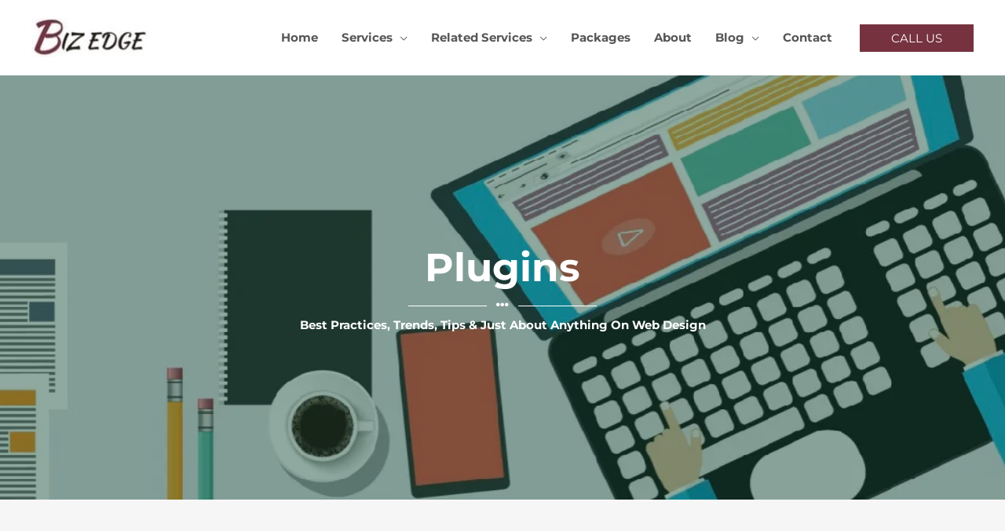

--- FILE ---
content_type: text/css; charset=utf-8
request_url: https://bizedge.com.sg/wp-content/micro-themes/active-styles.css?mts=7&ver=6.8.3
body_size: -112
content:
/*  MICROTHEMER STYLES  */


/*= General =================== */

/** General >> Colophon link **/
#colophon a {
	color: rgb(192, 159, 128) !important;
}

/** General >> Primary current **/
#primary .current {
	color: rgb(255, 255, 255) !important;
}

